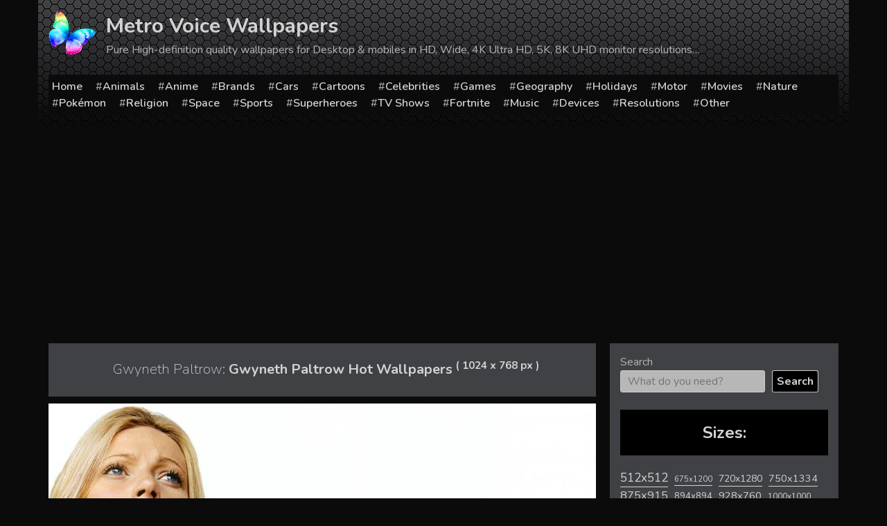

--- FILE ---
content_type: text/html; charset=utf-8
request_url: https://www.google.com/recaptcha/api2/aframe
body_size: 269
content:
<!DOCTYPE HTML><html><head><meta http-equiv="content-type" content="text/html; charset=UTF-8"></head><body><script nonce="OkY-A2KFVw5Yv4HPQU-4Kg">/** Anti-fraud and anti-abuse applications only. See google.com/recaptcha */ try{var clients={'sodar':'https://pagead2.googlesyndication.com/pagead/sodar?'};window.addEventListener("message",function(a){try{if(a.source===window.parent){var b=JSON.parse(a.data);var c=clients[b['id']];if(c){var d=document.createElement('img');d.src=c+b['params']+'&rc='+(localStorage.getItem("rc::a")?sessionStorage.getItem("rc::b"):"");window.document.body.appendChild(d);sessionStorage.setItem("rc::e",parseInt(sessionStorage.getItem("rc::e")||0)+1);localStorage.setItem("rc::h",'1768352511348');}}}catch(b){}});window.parent.postMessage("_grecaptcha_ready", "*");}catch(b){}</script></body></html>